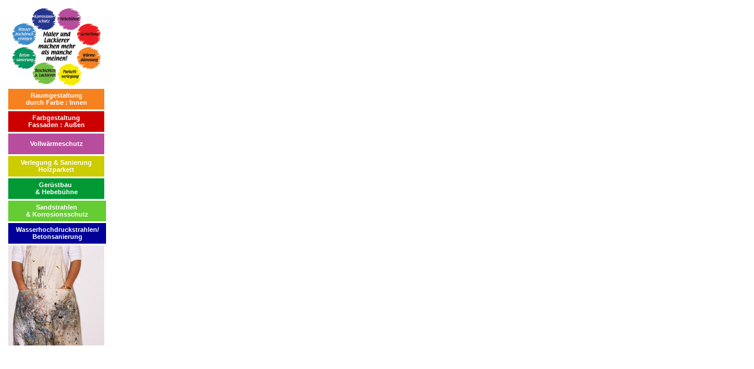

--- FILE ---
content_type: text/html
request_url: http://maler-moderegger.de/includes/seitNavi.shtml
body_size: 730
content:
<!DOCTYPE HTML PUBLIC "-//W3C//DTD HTML 4.01 Transitional//EN">
<html>
<head>
<title>Unbenanntes Dokument</title>
<meta http-equiv="Content-Type" content="text/html; charset=iso-8859-1">
<link href="../css/moto.css" rel="stylesheet" type="text/css">

</head>

<body>
<table height="80%">
<tr>
<td valign="middle">
<table border="0" cellpadding="0" cellspacing="3">
  <tr>
    <td height="35" bgcolor="#FFFFFF"><img src="../bild/farbkreis.gif" width="150" height="131
	"></td>
		</tr>
	<tr>
  <tr>
    <td height="35" bgcolor="#F5811F">
		<a href="../data/farbinnen.shtml" target="mainFrame" class="Navi">
		Raumgestaltung<br>durch Farbe : Innen</a></td>
		</tr>
	<tr>
    <td height="35" bgcolor="#CC0000">
		<a href="../data/farbaussen.shtml" target="mainFrame" class="Navi">
		Farbgestaltung<br>Fassaden : Au&szlig;en</a></td>
		</tr>
	<tr>
    <td height="35" bgcolor="#B84D9D">
		<a href="../data/vollwaerme.shtml" target="mainFrame" class="Navi">
		Vollw&auml;rmeschutz</a></td>
		</tr>
	<tr>
    <td height="35" bgcolor="#CCCC00">
		<a href="../data/holzparkett.shtml" target="mainFrame" class="Navi">
		Verlegung &amp; Sanierung<br>
		Holzparkett</a></td>
		</tr>
	<tr>
    <td height="35" bgcolor="#009933">
		<a href="../data/geruest.shtml" target="mainFrame" class="Navi">
	Ger&uuml;stbau&nbsp;<br>&amp; 
	Hebeb&uuml;hne</a></td>
  </tr>
	<tr>
	    <td height="35" colspan="2" bgcolor="#66CC33">
			<a href="../data/sandstrahl.shtml" target="mainFrame" class="Navi">
			Sandstrahlen&nbsp;<br>&amp;&nbsp;Korrosionsschutz</a></td>
		</tr>
	<tr>
	    <td height="35" colspan="2" bgcolor="#000099">
		<a href="../data/wasserstrahl.shtml" target="mainFrame" class="Navi">
		&nbsp;&nbsp;Wasserhochdruckstrahlen/&nbsp;&nbsp;<br>
		Betonsanierung</a></td>
  </tr>
  <tr>
    <td height="35" bgcolor="#FFFFFF"><img src="../bild/Maler.jpg" width="163" height="170"></td>
		</tr>
	<tr>

</table>
</td>
</tr>
</table>
</body>
</html>


--- FILE ---
content_type: text/css
request_url: http://maler-moderegger.de/css/moto.css
body_size: 460
content:
h1 {
	font-family: Verdana, Arial, Helvetica, sans-serif;
	font-size: 28px;
	font-style: italic;
	color: #FFFFFF;
	text-indent: 0pt;
	text-align: center;
}

h3 {
	font-family: Georgia, "Times New Roman", Times, serif;
	font-size: 18px;
	font-style: italic;
	font-weight: bold;
	color: #000099;
	text-align: center;
}

h2 {
	font-family: Verdana, Arial, Helvetica, sans-serif;
	font-size: 14px;
	font-style: italic;
	color: #FFFFFF;
	text-indent: 0px;
	text-decoration: blink;
	letter-spacing: 0.1em;
	text-align: center;
}

h4 {
	font-family: Verdana, Arial, Helvetica, sans-serif;
	font-size: 12px;
	font-style: italic;
	color: #FFFFFF;
	text-indent: 0pt;
	text-align: center;
	background-color: #000099;
}

td {
	text-align: center;
	font-family: Verdana, Arial, Helvetica, sans-serif;
	font-size: 11px;
	font-style: normal;
	font-weight: bold;
	color: #000099;
}

p {
	font-family: Georgia, "Times New Roman", Times, serif;
	font-size: 10pt;
	font-weight: normal;
	color: #333333;
	text-align: left;
	font-style: italic;
	line-height: 14px;
}
li {
	font-family: Georgia, "Times New Roman", Times, serif;
	font-size: 11px;
	color: #666666;
	text-align: left;
	font-style: italic;
	font-weight: normal;
	line-height: 14px;
	white-space: normal;
}

a.barre:link {
	font-family: Verdana, Arial, Helvetica, sans-serif;
	font-size: 8pt;
	font-style: normal;
	font-weight: bold;
	font-variant: normal;
	color: #000099;
	text-decoration: none;
}

a.barre:visited {
	font-family: Verdana, Arial, Helvetica, sans-serif;
	font-size: 8pt;
	font-style: italic;
	font-weight: bold;
	font-variant: normal;
	color: #000099;
	text-decoration: none;
}

a.barre:hover {
	font-family: Verdana, Arial, Helvetica, sans-serif;
	font-size: 8pt;
	font-style: normal;
	font-weight: bold;
	font-variant: normal;
	color: #FFFFFF;
	text-decoration: none;
	background-color: #000099;
}

a.barre:active {
	font-family: Verdana, Arial, Helvetica, sans-serif;
	font-size: 8pt;
	font-style: italic;
	font-weight: bold;
	font-variant: normal;
	color: #000099;
	background-color: #FF0000;
	text-decoration: none;
}

a.Navi:link {
	font-family: Verdana, Arial, Helvetica, sans-serif;
	font-size: 8pt;
	font-style: normal;
	font-weight: bold;
	font-variant: normal;
	color: #FFFFFF;
	text-decoration: none;
}

a.Navi:visited {
	font-family: Verdana, Arial, Helvetica, sans-serif;
	font-size: 8pt;
	font-style: italic;
	font-weight: bold;
	font-variant: normal;
	color: #FFFFFF;
	text-decoration: none;
}

a.Navi:hover {
	font-family: Verdana, Arial, Helvetica, sans-serif;
	font-size: 8pt;
	font-style: normal;
	font-weight: bold;
	font-variant: normal;
	color: #FFFFFF;
	text-decoration: none;
}

a.Navi:active {
	font-family: Verdana, Arial, Helvetica, sans-serif;
	font-size: 8pt;
	font-style: italic;
	font-weight: bold;
	font-variant: normal;
	color: #FFFFFF;
	background-color: #FF0000;
	text-decoration: none;
}
